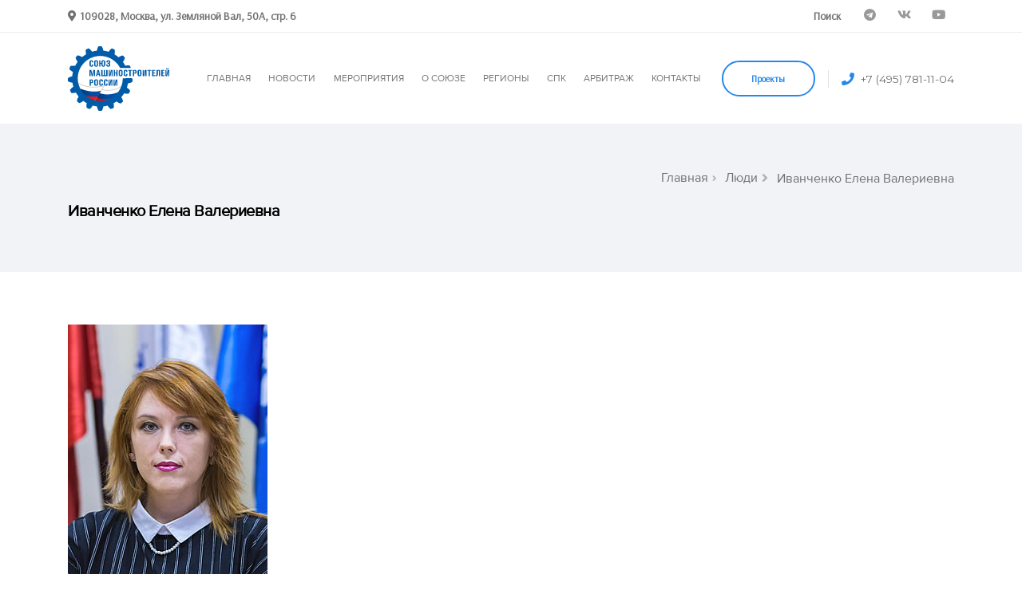

--- FILE ---
content_type: text/html; charset=utf-8
request_url: https://soyuzmash.ru/people/ivanchenko-elena-valerievna/
body_size: 11138
content:
				
<!DOCTYPE html>
<html lang="ru">
<head>

<!-- Basic -->
<meta charset="utf-8">
<meta http-equiv="X-UA-Compatible" content="IE=edge">

<title>Иванченко Елена Валериевна</title>

<meta http-equiv="Content-Type" content="text/html; charset=UTF-8" />
<script data-skip-moving="true">(function(w, d) {var v = w.frameCacheVars = {"CACHE_MODE":"HTMLCACHE","storageBlocks":[],"dynamicBlocks":[],"AUTO_UPDATE":true,"AUTO_UPDATE_TTL":120,"version":2};var inv = false;if (v.AUTO_UPDATE === false){if (v.AUTO_UPDATE_TTL && v.AUTO_UPDATE_TTL > 0){var lm = Date.parse(d.lastModified);if (!isNaN(lm)){var td = new Date().getTime();if ((lm + v.AUTO_UPDATE_TTL * 1000) >= td){w.frameRequestStart = false;w.preventAutoUpdate = true;return;}inv = true;}}else{w.frameRequestStart = false;w.preventAutoUpdate = true;return;}}var r = w.XMLHttpRequest ? new XMLHttpRequest() : (w.ActiveXObject ? new w.ActiveXObject("Microsoft.XMLHTTP") : null);if (!r) { return; }w.frameRequestStart = true;var m = v.CACHE_MODE; var l = w.location; var x = new Date().getTime();var q = "?bxrand=" + x + (l.search.length > 0 ? "&" + l.search.substring(1) : "");var u = l.protocol + "//" + l.host + l.pathname + q;r.open("GET", u, true);r.setRequestHeader("BX-ACTION-TYPE", "get_dynamic");r.setRequestHeader("X-Bitrix-Composite", "get_dynamic");r.setRequestHeader("BX-CACHE-MODE", m);r.setRequestHeader("BX-CACHE-BLOCKS", v.dynamicBlocks ? JSON.stringify(v.dynamicBlocks) : "");if (inv){r.setRequestHeader("BX-INVALIDATE-CACHE", "Y");}try { r.setRequestHeader("BX-REF", d.referrer || "");} catch(e) {}if (m === "APPCACHE"){r.setRequestHeader("BX-APPCACHE-PARAMS", JSON.stringify(v.PARAMS));r.setRequestHeader("BX-APPCACHE-URL", v.PAGE_URL ? v.PAGE_URL : "");}r.onreadystatechange = function() {if (r.readyState != 4) { return; }var a = r.getResponseHeader("BX-RAND");var b = w.BX && w.BX.frameCache ? w.BX.frameCache : false;if (a != x || !((r.status >= 200 && r.status < 300) || r.status === 304 || r.status === 1223 || r.status === 0)){var f = {error:true, reason:a!=x?"bad_rand":"bad_status", url:u, xhr:r, status:r.status};if (w.BX && w.BX.ready && b){BX.ready(function() {setTimeout(function(){BX.onCustomEvent("onFrameDataRequestFail", [f]);}, 0);});}w.frameRequestFail = f;return;}if (b){b.onFrameDataReceived(r.responseText);if (!w.frameUpdateInvoked){b.update(false);}w.frameUpdateInvoked = true;}else{w.frameDataString = r.responseText;}};r.send();var p = w.performance;if (p && p.addEventListener && p.getEntries && p.setResourceTimingBufferSize){var e = 'resourcetimingbufferfull';var h = function() {if (w.BX && w.BX.frameCache && w.BX.frameCache.frameDataInserted){p.removeEventListener(e, h);}else {p.setResourceTimingBufferSize(p.getEntries().length + 50);}};p.addEventListener(e, h);}})(window, document);</script>


<link href="/bitrix/cache/css/s1/main/page_f1d8572718b6a4c003107b29bed7f571/page_f1d8572718b6a4c003107b29bed7f571_v1.css?1743334901503" type="text/css"  rel="stylesheet" />
<script>if(!window.BX)window.BX={};if(!window.BX.message)window.BX.message=function(mess){if(typeof mess==='object'){for(let i in mess) {BX.message[i]=mess[i];} return true;}};</script>
<script>(window.BX||top.BX).message({"JS_CORE_LOADING":"Загрузка...","JS_CORE_NO_DATA":"- Нет данных -","JS_CORE_WINDOW_CLOSE":"Закрыть","JS_CORE_WINDOW_EXPAND":"Развернуть","JS_CORE_WINDOW_NARROW":"Свернуть в окно","JS_CORE_WINDOW_SAVE":"Сохранить","JS_CORE_WINDOW_CANCEL":"Отменить","JS_CORE_WINDOW_CONTINUE":"Продолжить","JS_CORE_H":"ч","JS_CORE_M":"м","JS_CORE_S":"с","JSADM_AI_HIDE_EXTRA":"Скрыть лишние","JSADM_AI_ALL_NOTIF":"Показать все","JSADM_AUTH_REQ":"Требуется авторизация!","JS_CORE_WINDOW_AUTH":"Войти","JS_CORE_IMAGE_FULL":"Полный размер"});</script>

<script src="/bitrix/js/main/core/core.min.js?1742232622225353"></script>

<script>BX.Runtime.registerExtension({"name":"main.core","namespace":"BX","loaded":true});</script>
<script>BX.setJSList(["\/bitrix\/js\/main\/core\/core_ajax.js","\/bitrix\/js\/main\/core\/core_promise.js","\/bitrix\/js\/main\/polyfill\/promise\/js\/promise.js","\/bitrix\/js\/main\/loadext\/loadext.js","\/bitrix\/js\/main\/loadext\/extension.js","\/bitrix\/js\/main\/polyfill\/promise\/js\/promise.js","\/bitrix\/js\/main\/polyfill\/find\/js\/find.js","\/bitrix\/js\/main\/polyfill\/includes\/js\/includes.js","\/bitrix\/js\/main\/polyfill\/matches\/js\/matches.js","\/bitrix\/js\/ui\/polyfill\/closest\/js\/closest.js","\/bitrix\/js\/main\/polyfill\/fill\/main.polyfill.fill.js","\/bitrix\/js\/main\/polyfill\/find\/js\/find.js","\/bitrix\/js\/main\/polyfill\/matches\/js\/matches.js","\/bitrix\/js\/main\/polyfill\/core\/dist\/polyfill.bundle.js","\/bitrix\/js\/main\/core\/core.js","\/bitrix\/js\/main\/polyfill\/intersectionobserver\/js\/intersectionobserver.js","\/bitrix\/js\/main\/lazyload\/dist\/lazyload.bundle.js","\/bitrix\/js\/main\/polyfill\/core\/dist\/polyfill.bundle.js","\/bitrix\/js\/main\/parambag\/dist\/parambag.bundle.js"]);
</script>
<script>BX.Runtime.registerExtension({"name":"ui.dexie","namespace":"BX.Dexie3","loaded":true});</script>
<script>BX.Runtime.registerExtension({"name":"ls","namespace":"window","loaded":true});</script>
<script>BX.Runtime.registerExtension({"name":"fx","namespace":"window","loaded":true});</script>
<script>BX.Runtime.registerExtension({"name":"fc","namespace":"window","loaded":true});</script>
<script>BX.Runtime.registerExtension({"name":"pull.protobuf","namespace":"BX","loaded":true});</script>
<script>BX.Runtime.registerExtension({"name":"rest.client","namespace":"window","loaded":true});</script>
<script>(window.BX||top.BX).message({"pull_server_enabled":"Y","pull_config_timestamp":1679651630,"shared_worker_allowed":"Y","pull_guest_mode":"N","pull_guest_user_id":0,"pull_worker_mtime":1742232351});(window.BX||top.BX).message({"PULL_OLD_REVISION":"Для продолжения корректной работы с сайтом необходимо перезагрузить страницу."});</script>
<script>BX.Runtime.registerExtension({"name":"pull.client","namespace":"BX","loaded":true});</script>
<script>BX.Runtime.registerExtension({"name":"pull","namespace":"window","loaded":true});</script>
<script>(window.BX||top.BX).message({"LANGUAGE_ID":"ru","FORMAT_DATE":"DD.MM.YYYY","FORMAT_DATETIME":"DD.MM.YYYY HH:MI:SS","COOKIE_PREFIX":"BITRIX_SM","SERVER_TZ_OFFSET":"10800","UTF_MODE":"Y","SITE_ID":"s1","SITE_DIR":"\/"});</script>


<script  src="/bitrix/cache/js/s1/main/kernel_main/kernel_main_v1.js?1743334665158469"></script>
<script src="/bitrix/js/ui/dexie/dist/dexie3.bundle.min.js?170506108988274"></script>
<script src="/bitrix/js/main/core/core_ls.min.js?17422325652683"></script>
<script src="/bitrix/js/main/core/core_frame_cache.min.js?174223256511132"></script>
<script src="/bitrix/js/pull/protobuf/protobuf.min.js?161168783076433"></script>
<script src="/bitrix/js/pull/protobuf/model.min.js?161168783014190"></script>
<script src="/bitrix/js/rest/client/rest.client.min.js?16116878639240"></script>
<script src="/bitrix/js/pull/client/pull.client.min.js?174223234549664"></script>
<script>BX.setJSList(["\/bitrix\/js\/main\/core\/core_fx.js","\/bitrix\/js\/main\/session.js","\/bitrix\/js\/main\/pageobject\/pageobject.js","\/bitrix\/js\/main\/core\/core_window.js","\/bitrix\/js\/main\/date\/main.date.js","\/bitrix\/js\/main\/core\/core_date.js","\/bitrix\/js\/main\/utils.js"]);</script>
<script>BX.setCSSList(["\/local\/templates\/main\/components\/bitrix\/news.detail\/people\/style.css"]);</script>
<script>
					(function () {
						"use strict";

						var counter = function ()
						{
							var cookie = (function (name) {
								var parts = ("; " + document.cookie).split("; " + name + "=");
								if (parts.length == 2) {
									try {return JSON.parse(decodeURIComponent(parts.pop().split(";").shift()));}
									catch (e) {}
								}
							})("BITRIX_CONVERSION_CONTEXT_s1");

							if (cookie && cookie.EXPIRE >= BX.message("SERVER_TIME"))
								return;

							var request = new XMLHttpRequest();
							request.open("POST", "/bitrix/tools/conversion/ajax_counter.php", true);
							request.setRequestHeader("Content-type", "application/x-www-form-urlencoded");
							request.send(
								"SITE_ID="+encodeURIComponent("s1")+
								"&sessid="+encodeURIComponent(BX.bitrix_sessid())+
								"&HTTP_REFERER="+encodeURIComponent(document.referrer)
							);
						};

						if (window.frameRequestStart === true)
							BX.addCustomEvent("onFrameDataReceived", counter);
						else
							BX.ready(counter);
					})();
				</script>



<script>var _ba = _ba || []; _ba.push(["aid", "269e7b591801b0d6e92d52689056c839"]); _ba.push(["host", "soyuzmash.ru"]); (function() {var ba = document.createElement("script"); ba.type = "text/javascript"; ba.async = true;ba.src = (document.location.protocol == "https:" ? "https://" : "http://") + "bitrix.info/ba.js";var s = document.getElementsByTagName("script")[0];s.parentNode.insertBefore(ba, s);})();</script>


<link rel="shortcut icon" href="/local/templates/main/img/16-16.png" type="image/png" />

<!-- Mobile Metas -->
<meta name="viewport" content="width=device-width,initial-scale=1.0, maximum-scale=1.0, user-scalable=no">

<!-- Web Fonts  -->
<link href="https://fonts.googleapis.com/css?family=Montserrat:100,300,400,500,600,700,900%7COpen+Sans:300,400,600,700,800" rel="stylesheet" type="text/css">

<!-- Vendor CSS -->
<link rel="stylesheet" href="/local/templates/main/vendor/bootstrap/css/bootstrap.min.css">
<link rel="stylesheet" href="/local/templates/main/vendor/font-awesome/css/fontawesome-all.min.css">
<link rel="stylesheet" href="/local/templates/main/vendor/animate/animate.min.css">
<link rel="stylesheet" href="/local/templates/main/vendor/linear-icons/css/linear-icons.min.css">
<link rel="stylesheet" href="/local/templates/main/vendor/owl.carousel/assets/owl.carousel.min.css">
<link rel="stylesheet" href="/local/templates/main/vendor/owl.carousel/assets/owl.theme.default.min.css">
<link rel="stylesheet" href="/local/templates/main/vendor/magnific-popup/magnific-popup.min.css">

<!-- Theme CSS -->
<link rel="stylesheet" href="/local/templates/main/css/theme.css">
<link rel="stylesheet" href="/local/templates/main/css/theme-elements.css">

<!-- Current Page CSS -->
<link rel="stylesheet" href="/local/templates/main/vendor/rs-plugin/css/settings.css">
<link rel="stylesheet" href="/local/templates/main/vendor/rs-plugin/css/layers.css">
<link rel="stylesheet" href="/local/templates/main/vendor/rs-plugin/css/navigation.css">

<!-- Skin CSS -->
<link rel="stylesheet" href="/local/templates/main/css/skins/default.css"> 

<!-- Theme Custom CSS -->
<link rel="stylesheet" href="/local/templates/main/css/custom.css">

<!-- Head Libs -->
<script src="/local/templates/main/vendor/modernizr/modernizr.min.js"></script>

<script src="https://api-maps.yandex.ru/2.1/?apikey=a3a5e1da-9bf8-41c1-a914-53e4b5ddb3b4&lang=ru_RU" type="text/javascript"></script>

<link rel="alternate" type="application/rss+xml" title="Новости" href="/rss/" />






</head>
<body>
<div class="body">


<header id="header" data-plugin-options="{'stickyEnabled': true, 'stickyEnableOnBoxed': true, 'stickyEnableOnMobile': true, 'stickyStartAt': 0, 'stickySetTop': '0px'}">
<!--
<header id="header" class="header-effect-shrink" data-plugin-options="{'stickyEnabled': true, 'stickyEnableOnBoxed': true, 'stickyEnableOnMobile': true, 'stickyStartAt': 140}">
-->	
	<div class="header-body">
	
						<div class="header-top">
						<div class="header-top-container container">
							<div class="header-row">
								<div class="header-column justify-content-start">
									<span class="d-none d-sm-flex align-items-center">
										<i class="fas fa-map-marker-alt mr-1"></i>
										<b>109028, Москва, ул. Земляной Вал, 50А, стр. 6</b>
									</span>
								</div>
								<div class="header-column justify-content-end">
									<ul class="nav">
										<li class="nav-item">
											<a class="nav-link" href="/search/"><b>Поиск</b></a>
										</li>
										<!--
										<li class="nav-item">
											<a href="#" class="nav-link dropdown-menu-toggle py-2" id="dropdownLanguage" data-toggle="dropdown" aria-haspopup="true" aria-expanded="true">
												English	<i class="fas fa-angle-down fa-sm"></i>
											</a>
											<ul class="dropdown-menu dropdown-menu-right" aria-labelledby="dropdownLanguage">
												<li><a href="#" class="no-skin"><img src="/local/templates/main/img/blank.gif" class="flag flag-us" alt="English" /> English</a></li>
										</ul>
										</li>
										-->	
									</ul>
									<ul class="header-top-social-icons social-icons social-icons-transparent d-none d-md-block">
									<!--	<li class="social-icons-facebook">
											<a href="https://www.facebook.com/pages/%D0%A1%D0%BE%D1%8E%D0%B7-%D0%BC%D0%B0%D1%88%D0%B8%D0%BD%D0%BE%D1%81%D1%82%D1%80%D0%BE%D0%B8%D1%82%D0%B5%D0%BB%D0%B5%D0%B9-%D0%A0%D0%BE%D1%81%D1%81%D0%B8%D0%B8/684050994979667?ref=hl" target="_blank" title="Facebook"><i class="fab fa-facebook-f"></i></a>
										</li>
										<li class="social-icons-twitter">
											<a href="https://twitter.com/SoyuzMash" target="_blank" title="Twitter"><i class="fab fa-twitter"></i></a>
										</li>
										<li class="social-icons-instagram">
											<a href="https://www.instagram.com/soyuzmash/" target="_blank" title="Instragram"><i class="fab fa-instagram"></i></a>
										</li>-->
										<li class="social-icons-telegram">
											<a href="https://t.me/soyuzmash1" target="_blank" title="Telegram"><i class="fab fa-telegram"></i></a>
										</li>
										<li class="social-icons-vk">
											<a href="http://vk.com/soyuzmash" target="_blank" title="VK"><i class="fab fa-vk"></i></a>
										</li>
										<li class="social-icons-youtube">
											<a href="https://www.youtube.com/channel/UCVKK7YcXfhZi9QVgXyRxnww" target="_blank" title="Youtube"><i class="fab fa-youtube"></i></a>
										</li>										
										
									</ul>
								</div>
							</div>
						</div>
					</div>
	
	
		<div class="header-container container">
			<div class="header-row">
				<div class="header-column justify-content-start">
					<div class="header-logo">
						<a href="/">
							<img alt="" width="127" height="83" src="/local/templates/main/img/logo.svg">
						</a>
					</div>
				</div>
				
				<div class="header-column justify-content-end">
					<div class="header-nav">
					
					<div class="header-nav-main header-nav-main-effect-1 header-nav-main-sub-effect-1">
<nav class="collapse">
<ul class="nav flex-column flex-lg-row" id="mainNav">


<li class="dropdown dropdown-mega">
<a class="" href="/">
ГЛАВНАЯ
</a>
</li>

<li class="dropdown">
				<a class="dropdown-item dropdown-toggle " href="/news/">
							НОВОСТИ
							</a>
							<ul class="dropdown-menu">
							
							<li><a class="dropdown-item" href="/news/tidings/">
							<b>Новости Союза</b></a></li>								
							
							<li><a class="dropdown-item" href="/news/blood-donation/">
							<b>Донорство крови</b></a></li>	
							
							<li><a class="dropdown-item" href="/news/always-there/">
							<b>Всегда рядом</b></a></li>	
							
							<li><a class="dropdown-item" href="/news/work-in-the-regions/">
							<b>Работа в регионах</b></a></li>

							<li><a class="dropdown-item" href="/news/companies-news/">
							<b>Новости предприятий</b></a></li>
							
							<li><a class="dropdown-item" href="/news/socialnoe-partnerstvo/">
							<b>Социальное партнерство</b></a></li>							
							<!--<li><a class="dropdown-item" href="/news/mneniya/">
							<b>Мнения</b></a></li>-->									
							
							<!--<li><a class="dropdown-item" href="/news/announcements/">
							<b>Анонсы</b></a></li>-->									
							
													
										
							
							
								

															
										
								
							
							<!--<li><a class="dropdown-item" href="/news/smi-o-nas/">
							<b>СМИ о нас</b></a></li>-->							
			
							</ul>
</li>	
	
<li class="dropdown">
				<a class="dropdown-item dropdown-toggle " href="#">
							МЕРОПРИЯТИЯ
							</a>
							<ul class="dropdown-menu">
							<li><a class="dropdown-item" href="/activities/congresses">
							<b>Съезды</b></a></li>							
							
							<li><a class="dropdown-item" href="/activities/central-council">
							<b>Деятельность Бюро</b></a></li>	

							<li><a class="dropdown-item" href="/activities/conference">
							<b>Конференции</b></a></li>	

							<!--<li><a class="dropdown-item" href="/activities/exhibitions">
							<b>Выставки</b></a></li>	-->

							<li><a class="dropdown-item" href="/activities/committees-and-commissions">
							<b>Комитеты и комиссии</b></a></li>
							
							<li><a class="dropdown-item" href="/activities/always-there">
							<b>Всегда рядом</b></a></li>			
							</ul>
</li>		

<li class="dropdown">
							<a class="dropdown-item dropdown-toggle " href="/about-us/">
								О СОЮЗЕ
							</a>
							<ul class="dropdown-menu">
							<li><a class="dropdown-item" href="/about-us/tseli-i-zadachi/">
							<b>Цели и задачи</b></a></li>													
																				
																				
							<li><a class="dropdown-item" href="/about-us/">
							<b>История</b></a></li>													
							
							<li><a class="dropdown-item" href="/about-us/documents/">
							<b>Документы</b></a></li>	
							
							<li><a class="dropdown-item" href="/informacionnye-byulleteni/">
							<b>Бюллетени</b></a></li>
							
														
							
																			
							
							<li>
								<a class="dropdown-item" href="/about-us/all-russian-public-organization/">
								<b>ОБЩЕРОССИЙСКАЯ ОБЩЕСТВЕННАЯ ОРГАНИЗАЦИЯ</b></a></li>	

							<li class="dropdown-submenu">
							<a class="dropdown-item dropdown-toggle" href="/about-us/all-russian-industrial-association-of-employers/">
							<b>ОБЩЕРОССИЙСКОЕ ОТРАСЛЕВОЕ ОБЪЕДИНЕНИЕ РАБОТОДАТЕЛЕЙ</b></a>
							<ul class="dropdown-menu">
							<li><a class="dropdown-item" href="/about-us/all-russian-industrial-association-of-employers/socialnoe-partnerstvo/"><b>СОЦИАЛЬНОЕ ПАРТНЕРСТВО</b></a></li>	
							</ul>
							</li>
																					
							<li><a class="dropdown-item" href="/about-us/committees-and-commissions/">
							<b>Комитеты и Комиссии</b></a></li>		

							<li><a class="dropdown-item" href="/about-us/strukturnoe-podrazdelenie/">
							<b>Рабочие органы</b></a>
							</li>
							
							<li><a class="dropdown-item" href="/about-us/poryadok-priyoma-fizicheskih-lic/">
							<b>Порядок приёма физических лиц</b></a></li>								
							
							<li><a class="dropdown-item" href="/about-us/poryadok-priyoma-yuridicheskih-lic/">
							<b>Порядок приёма юридических лиц</b></a></li>	
							
							<li><a class="dropdown-item" href="/about-us/tendery-i-konkursy/">
							<b>Тендеры и конкурсы</b></a></li>	
							
							<li class="dropdown-submenu">
									<a class="dropdown-item dropdown-toggle" href="#">
									<b>Партнеры</b></a>
									<ul class="dropdown-menu">
										<li><a class="dropdown-item" href="/partners/enterprises/"><b>Предприятия члены союза</b></a></li>	
										<li><a class="dropdown-item" href="/partners/non-profit-organizations-and-associations/"><b>Некоммерческие организации и общественные объединения</b></a></li>	
										<li><a class="dropdown-item" href="/partners/information-partners/"><b>Информационные партнёры</b></a></li>	
										<li><a class="dropdown-item" href="/partners/zarubezhnye-partnery/"><b>Зарубежные партнеры</b></a></li>
										<li><a class="dropdown-item" href="/partners/socialnoe-partnerstvo/"><b>Социальное партнерство</b></a></li>
									</ul>
							</li>
							
							<!--<li><a class="dropdown-item" href="/about-us/zal-slavy/">
							<b>Зал трудовой славы</b></a></li>-->

							<li><a class="dropdown-item" href="/about-us/brendbuk-soyuz-mashinostroiteley-rossii/">
							<b>Для СМИ</b></a></li>	
							
								
							
							</ul>
						</li>


<li class="dropdown dropdown-mega">
<a class="" href="/regional-offices/">
РЕГИОНЫ
</a>
</li>

<li class="dropdown dropdown-mega">
<a class="" href="/spk/">
СПК
</a>
</li>
<li class="dropdown dropdown-mega">
<a class="" href="https://arbitr.soyuzmash.ru">
АРБИТРАЖ
</a>
</li>

</li>	

		
<li class="dropdown dropdown-mega">
	<a href="#footer_anchor">
		КОНТАКТЫ
	</a>
</li>


</ul>
</nav>
</div>					
						
						<span class="header-action font-primary align-items-center d-none d-sm-flex d-lg-none d-xl-flex order-lg-2">
							<i class="fas fa-phone text-color-primary text-3 mr-2"></i>
							<a href="tel:+74957811104">+7 (495) 781-11-04</a>
						</span>
						<div class="header-button d-none d-sm-flex ml-3">
							<a href="/project/" class="btn btn-outline btn-rounded btn-primary btn-4 btn-icon-effect-1">
								<span class="wrap">
									<span>Проекты</span>
									<i class="fas fa-users"></i>
								</span>
							</a>
						</div>
						<button class="header-btn-collapse-nav ml-3" data-toggle="collapse" data-target=".header-nav-main nav">
							<span class="hamburguer">
								<span></span>
								<span></span>
								<span></span>
							</span>
							<span class="close">
								<span></span>
								<span></span>
							</span>
						</button>
						
						
					</div>
				</div>
			</div>
		</div>
	</div>
</header>

<div role="main" class="main">
	
		

		<section class="page-header" >
			<div class="container">
				<div class="row align-items-center">
						
						<div class="col-md-12"><ul class="breadcrumb justify-content-start justify-content-md-end">
			<li id="bx_breadcrumb_0" itemscope="" itemtype="http://data-vocabulary.org/Breadcrumb" itemref="bx_breadcrumb_1">
				<a href="/" title="Главная" itemprop="url">
					<span itemprop="title">Главная</span>
				</a>	
			</li>
			<li id="bx_breadcrumb_1" itemscope="" itemtype="http://data-vocabulary.org/Breadcrumb" itemprop="child">
				<a href="/people/" title="Люди" itemprop="url">
					<span itemprop="title">Люди</span>
				</a>	
			</li>
			<li class="active">
				Иванченко Елена Валериевна
			</li></ul></div><div class="col-md-12 text-left"><h1 class="font-weight-bold text-6">Иванченко Елена Валериевна</h1></div>						
				</div>
			</div>
		</section>
	
	
					


<div class="container">
<div class="row">

	<div class="col-md-12 col-lg-12 order-1 mb-5 mb-md-0">
		<article class="blog-post mb-4">

			
			<div class="d-flex mb-3">
				<span class="post-date text-color-primary pr-3"><b></b></span>
			</div>
			

							<header class="blog-post-header mb-3">
					<img src="/upload/iblock/afd/afd37c70787349d6c4a4655d7d68ab11.jpeg" class="img-fluid" alt= "Иванченко Елена Валериевна" />
						
				</header>
				<div class="user_info">
					<div class="fio">	
						<b>Иванченко Елена Валериевна</b> <br> <br>
					</div>
					<div class="position">	
						<b></b>
					</div>
				</div>
				 <hr class="my-5">
				

			<div class="info">
				<p>
	Руководитель департамента организационной работы
</p>			</div>
			
		<br>
		
		
		<div id="accordionDefault" class="people_accordion accordion accordion-primary accordion-default" role="tablist">
			<div class="row">
			
									
						
					
			</div>	
		</div>


		</article>

<br><br><br><br>	
		
		<hr class="my-5">
		
	</div>
</div>



</div>

<hr class="my-5">
</div>


<style>
h4 {
    font-size: 15px;
}
</style>

<div id="footer_anchor"></div>
<footer id="footer" class="footer-reveal footer-hover-links-light mt-0" data-plugin-image-background data-plugin-options="{'imageUrl': '/local/templates/main/img/footer/background-1.png', 'bgPosition': 'center 100%'}">
<div class="container">
<!--<div class="footer-top-featured-boxes featured-boxes">
<div class="row">
<div class="featured-box col-lg-4">
<a class="text-decoration-none" href="https://enfuture.ru/">
<img src="/local/templates/main/img/our-logo/ib.png" class="img-responsive appear-animation" data-appear-animation="fadeInRightShorter" data-appear-animation-delay="100" alt="Icon 1" /> 
<div class="d-inline-block appear-animation" data-appear-animation="fadeInLeftShorter" data-appear-animation-delay="150">
<h2 class="text-2 pt-1 mb-0">Инженеры</h2>
<p>Будущего</p>
</div>
</a>
</div>
<div class="featured-box col-lg-4">
<a class="text-decoration-none" href="http://lsop.ru/">
<img src="/local/templates/main/img/our-logo/liga.png" class="img-responsive appear-animation" data-appear-animation="fadeInRightShorter" data-appear-animation-delay="300" alt="Icon 2" />

<div class="d-inline-block appear-animation" data-appear-animation="fadeInLeftShorter" data-appear-animation-delay="350">
<h2 class="text-2 pt-1 mb-0">ЛИГА</h2>
<p>Содействия оборонным предприятиям</p>
</div>
</a>
</div>
<div class="featured-box col-lg-4">
<a class="text-decoration-none" href="#">
<img src="/local/templates/main/img/icons/icon-3.svg" class="img-responsive appear-animation" data-appear-animation="fadeInRightShorter" data-appear-animation-delay="500" alt="Icon 3" /> 
<div class="d-inline-block appear-animation" data-appear-animation="fadeInLeftShorter" data-appear-animation-delay="550">
<h2 class="text-2 pt-1 mb-0">Заголовок</h2>
<p>Описание</p>
</div>
</a>
</div>
</div>
</div>-->
<div class="row">
<div class="col-md-12 col-lg-12" col-sm-12><h3 style="text-align:center">Общероссийская общественная организация  «Союз машиностроителей России»</h3>
<br><br>
</div>
<div class="col-lg-4 mb-4 mb-lg-0">

<ul class="list list-icon list-unstyled">
<h4 class="link-underline-light">АДРЕС</h4>
<li class="mb-2 li-footer"><i class="fas fa-address-card mr-2 ml-1"></i><span>109028, Москва, ул. Земляной Вал, 50А, стр. 6</span></li>
<!--<h4>ГЕОКООРДИНАТЫ</h4>-->

<li class="mb-2 li-footer"><br/></li>
	<li class="mb-2 li-footer geo-loc"><i class="fas fa-location-arrow mr-2 ml-1"></i><span><a target="_blank" href="https://www.google.ru/maps/place/ул.+Земляной+Вал,+50А+строение+6,+Москва,+105064/@55.751669,37.6526087,18z/data=!3m1!4b1!4m6!3m5!1s0x46b54af26268410d:0x79b0575b715f4b2c!8m2!3d55.751669!4d37.6538962!16s%2Fg%2F11nnkz5ldq">55.751702, 37.653905</a></span></li>
</ul>
</div>

<div class="col-lg-4 mb-4 mb-lg-0">
	<h4 class="link-underline-light">КОНТАКТЫ</h4>
	<ul class="list list-icon list-unstyled">
	<li class="mb-2 li-footer"><i class="fas fa-phone mr-2 ml-1"></i><span><a href="tel:+74957811104">+7 (495) 781-11-04</a></span></li>
	<!--<h4>EMAIL</h4>-->
	<li class="mb-2 li-footer"><br/></li>
	<li class="mb-2 li-footer"><i class="fas fa-envelope mr-2 ml-1"></i><span><a href="mailto:office@soyuzmash.ru" class="link-underline-light">office@soyuzmash.ru</a></span></li>
	</li>
</div>
<!--<div class="col-lg-3 mb-3 mb-lg-0">
	<h4 class="link-underline-light">ПРЕСС-СЛУЖБА</h4>
	<ul class="list list-icon list-unstyled">

	<li class="mb-2 li-footer"><i class="fas fa-phone mr-2 ml-1"></i><span><a href="tel:+74996772434">+7 (499) 677-24-34 доб.257, 260</a></span></li>
	<li class="mb-2 li-footer"><i class="fas fa-phone mr-2 ml-1"></i><span><a href="tel:+79652171780">+7 (965) 217-17-80</a></span></li>
	<h4>EMAIL</h4>
	<li class="mb-2 li-footer"><i class="fas fa-envelope mr-2 ml-1"></i><span><a href="mailto:press@soyuzmash.ru" class="link-underline-light">press@soyuzmash.ru</a></span></li>
	</ul>
</div>-->
<div class="col-lg-4">
<h4 class="link-underline-light">РЕГИОНАЛЬНЫЙ ДЕПАРТАМЕНТ</h4>
<ul class="list list-icon list-unstyled">

<li class="mb-2 li-footer"><i class="fas fa-phone mr-2 ml-1"></i><span><a href="tel:74957811105">+7 (495) 781-11-05 </a></span></li>
<li class="mb-2 li-footer"><br/></li>
	<li class="mb-2 li-footer"><i class="fas fa-envelope mr-2 ml-1"></i><span><a href="mailto:region@soyuzmash.ru" class="link-underline-light">region@soyuzmash.ru</a></span></li><!--<h4>EMAIL</h4>-->


</ul>
<!--<h2 class="text-3 mb-3">_______________</h2>-->
 
</div>
</div>
</div>
<div class="footer-copyright">
<div class="container">
<div class="row text-center text-md-left align-items-center">
<div class="col-md-7 col-lg-8">
<ul class="social-icons social-icons-transparent social-icons-icon-light social-icons-lg">
<!--<li class="social-icons-facebook">
<a href="https://www.facebook.com/pages/%D0%A1%D0%BE%D1%8E%D0%B7-%D0%BC%D0%B0%D1%88%D0%B8%D0%BD%D0%BE%D1%81%D1%82%D1%80%D0%BE%D0%B8%D1%82%D0%B5%D0%BB%D0%B5%D0%B9-%D0%A0%D0%BE%D1%81%D1%81%D0%B8%D0%B8/684050994979667?ref=hl" target="_blank" title="Facebook"><i class="fab fa-facebook-f"></i></a>
</li>
<li class="social-icons-twitter">
<a href="https://twitter.com/SoyuzMash" target="_blank" title="Twitter"><i class="fab fa-twitter"></i></a>
</li>
<li class="social-icons-instagram">
<a href="https://www.instagram.com/soyuzmash/" target="_blank" title="Instragram"><i class="fab fa-instagram"></i></a>
</li>-->	
<li class="social-icons-telegram">
    <a href='https://t.me/soyuzmash1' target="_blank" title="Telegram"><i class="fab fa-telegram"></i></a>
</li>
<li class="social-icons-vk">
<a href="http://vk.com/soyuzmash" target="_blank" title="VK"><i class="fab fa-vk"></i></a>
</li>
<li class="social-icons-youtube">
<a href="https://www.youtube.com/channel/UCVKK7YcXfhZi9QVgXyRxnww" target="_blank" title="Youtube"><i class="fab fa-youtube"></i></a>
</li>										

</ul>
</div>
<div class="col-md-5 col-lg-4">
<p class="text-md-right pb-0 mb-0">© 2007-2026 Союз машиностроителей России</p>
</div>
</div>
</div>
</div>

</footer>


</div>

<!-- Vendor -->
<script src="/local/templates/main/vendor/jquery/jquery.min.js"></script>
<script src="/local/templates/main/vendor/jquery.appear/jquery.appear.min.js"></script>
<script src="/local/templates/main/vendor/jquery.easing/jquery.easing.min.js"></script>
<script src="/local/templates/main/vendor/jquery-cookie/jquery-cookie.min.js"></script>
<script src="/local/templates/main/vendor/bootstrap/js/bootstrap.bundle.min.js"></script>
<script src="/local/templates/main/vendor/common/common.min.js"></script>
<script src="/local/templates/main/vendor/jquery.validation/jquery.validation.min.js"></script>
<script src="/local/templates/main/vendor/jquery.easy-pie-chart/jquery.easy-pie-chart.min.js"></script>
<script src="/local/templates/main/vendor/jquery.gmap/jquery.gmap.min.js"></script>
<script src="/local/templates/main/vendor/jquery.lazyload/jquery.lazyload.min.js"></script>
<script src="/local/templates/main/vendor/isotope/jquery.isotope.min.js"></script>
<script src="/local/templates/main/vendor/owl.carousel/owl.carousel.js"></script>
<script src="/local/templates/main/vendor/magnific-popup/jquery.magnific-popup.min.js"></script>
<script src="/local/templates/main/vendor/vide/vide.min.js"></script>
<script src="/local/templates/main/vendor/vivus/vivus.min.js"></script>

<!-- Theme Base, Components and Settings -->
<script src="/local/templates/main/js/theme.js"></script>

<!-- Current Page Vendor and Views -->
<script src="/local/templates/main/vendor/rs-plugin/js/jquery.themepunch.tools.min.js"></script>
<script src="/local/templates/main/vendor/rs-plugin/js/jquery.themepunch.revolution.min.js"></script>

<!-- Current Page Vendor and Views -->
<script src="/local/templates/main/js/views/view.contact.js"></script>

<!-- Theme Custom -->
<script src="/local/templates/main/js/custom.js"></script>

<!-- Theme Initialization Files -->
<script src="/local/templates/main/js/theme.init.js"></script>

<!-- Examples -->
<script src="/local/templates/main/js/examples/examples.lightboxes.js"></script>

<script src="https://www.google.com/recaptcha/api.js" async defer></script>
<script src="https://maps.googleapis.com/maps/api/js?key=AIzaSyDLJ4kEgyipgl3X9lWTnAJ0St0HbZERtWQ"></script>

<script>
/*
Map Settings

Find the Latitude and Longitude of your address:
- http://universimmedia.pagesperso-orange.fr/geo/loc.htm
- http://www.findlatitudeandlongitude.com/find-address-from-latitude-and-longitude/

*/
(function( $ ) {

'use strict';

// Map Markers
var mapMarkers = [{
address: "101000, Москва, Чистопрудный бульвар, д.17, стр.1",
html: "<strong>Союз машиностроителей России</strong><br>",
icon: {
image: "/local/templates/main/img/pin-blue.png",
iconsize: [26, 46],
iconanchor: [12, 46]
}
}];

// Map Initial Location 55.759159,37.647706

//55.762105, 37.645329
var initLatitude = 55.762105;
var initLongitude = 37.645329;

// Map Extended Settings
var mapSettings = {
controls: {
panControl: true,
zoomControl: true,
mapTypeControl: true,
scaleControl: true,
streetViewControl: true,
overviewMapControl: true
},
scrollwheel: false,
markers: mapMarkers,
latitude: initLatitude,
longitude: initLongitude,
zoom: 16
};

var map = $('#googlemaps').gMap(mapSettings);

var mapRef = $('#googlemaps').data('gMap.reference');

// Styles from https://snazzymaps.com/
var styles = [
  {
        "featureType": "administrative",
        "elementType": "labels.text",
        "stylers": [
            {
                "visibility": "on"
            }
        ]
    },
    {
        "featureType": "poi",
        "elementType": "all",
        "stylers": [
            {
                "visibility": "off"
            }
        ]
    },
    {
        "featureType": "transit.station.rail",
        "elementType": "all",
        "stylers": [
            {
                "visibility": "simplified"
            },
            {
                "saturation": "-100"
            }
        ]
    },
    {
        "featureType": "water",
        "elementType": "all",
        "stylers": [
            {
                "visibility": "on"
            }
        ]
    }
];

var styledMap = new google.maps.StyledMapType(styles, {
name: 'Styled Map'
});

mapRef.mapTypes.set('map_style', styledMap);
mapRef.setMapTypeId('map_style');

// Redraw Map On Resize
$(window).afterResize(function(){
$('#googlemaps').gMap(mapSettings);
var mapRef = $('#googlemaps').data('gMap.reference');

mapRef.mapTypes.set('map_style', styledMap);
mapRef.setMapTypeId('map_style');
});

// Show Direction on Map
function showDirectionOnMap(lat, lng, e) {
e.preventDefault();
$('#googlemaps').gMap("centerAt", {
latitude: lat,
longitude: lng,
zoom: 4
});

$('html, body').animate({
scrollTop: $('#googlemaps').offset().top - 120
});
}

}).apply( this, [ jQuery ]);

</script>

<script>
(function(i,s,o,g,r,a,m){i['GoogleAnalyticsObject']=r;i[r]=i[r]||function(){
(i[r].q=i[r].q||[]).push(arguments)},i[r].l=1*new Date();a=s.createElement(o),
m=s.getElementsByTagName(o)[0];a.async=1;a.src=g;m.parentNode.insertBefore(a,m)
})(window,document,'script','//www.google-analytics.com/analytics.js','ga');
ga('create', 'UA-61879398-3', 'auto');
ga('send', 'pageview');
</script>

<!-- Rating@Mail.ru counter -->
<script type="text/javascript">
var _tmr = _tmr || [];
_tmr.push({id: "1397382", type: "pageView", start: (new Date()).getTime()});
(function (d, w) {
   var ts = d.createElement("script"); ts.type = "text/javascript"; ts.async = true;
   ts.src = (d.location.protocol == "https:" ? "https:" : "http:") + "//top-fwz1.mail.ru/js/code.js";
   var f = function () {var s = d.getElementsByTagName("script")[0]; s.parentNode.insertBefore(ts, s);};
   if (w.opera == "[object Opera]") { d.addEventListener("DOMContentLoaded", f, false); } else { f(); }
})(document, window);
</script><noscript><div style="position:absolute;left:-10000px;">
<img src="//top-fwz1.mail.ru/counter?id=1397382;js=na" style="border:0;" height="1" width="1" alt="Mail.ru" />
</div></noscript>
<!-- //Rating@Mail.ru counter -->

 <!-- Yandex.Metrika counter --> 
 <script type="text/javascript"> (function (d, w, c) { (w[c] = w[c] || []).push(function() { try { w.yaCounter33969160 = new Ya.Metrika({ id:33969160, clickmap:true, trackLinks:true, accurateTrackBounce:true, webvisor:true, trackHash:true }); } catch(e) { } }); var n = d.getElementsByTagName("script")[0], s = d.createElement("script"), f = function () { n.parentNode.insertBefore(s, n); }; s.type = "text/javascript"; s.async = true; s.src = "https://mc.yandex.ru/metrika/watch.js"; if (w.opera == "[object Opera]") { d.addEventListener("DOMContentLoaded", f, false); } else { f(); } })(document, window, "yandex_metrika_callbacks"); </script> <!-- /Yandex.Metrika counter -->


</body>
</html>
<!--ea6ff21178c1aa7d5502f9430c380e35-->

--- FILE ---
content_type: text/css
request_url: https://soyuzmash.ru/bitrix/cache/css/s1/main/page_f1d8572718b6a4c003107b29bed7f571/page_f1d8572718b6a4c003107b29bed7f571_v1.css?1743334901503
body_size: 406
content:


/* Start:/local/templates/main/components/bitrix/news.detail/people/style.css?1611534872307*/
div.news-detail
{
	word-wrap: break-word;
}
div.news-detail img.detail_picture
{
	float:left;
	margin:0 8px 6px 1px;
}
.news-date-time
{
	color:#486DAA;
}

.detail_pic{
	display: inline-block;
	float: left;
	margin: 0 15px 15px 0;
	max-width: 30%;
	padding-top: 8px;
}
.detail_pic img{
	width: 100%;
}






/* End */
/* /local/templates/main/components/bitrix/news.detail/people/style.css?1611534872307 */


--- FILE ---
content_type: application/x-javascript; charset=UTF-8
request_url: https://soyuzmash.ru/people/ivanchenko-elena-valerievna/?bxrand=1769034376791
body_size: 388
content:
{"js":["\/bitrix\/js\/ui\/dexie\/dist\/dexie3.bundle.js","\/bitrix\/js\/main\/core\/core_ls.js","\/bitrix\/js\/main\/core\/core_fx.js","\/bitrix\/js\/main\/core\/core_frame_cache.js","\/bitrix\/js\/pull\/protobuf\/protobuf.js","\/bitrix\/js\/pull\/protobuf\/model.js","\/bitrix\/js\/rest\/client\/rest.client.js","\/bitrix\/js\/pull\/client\/pull.client.js"],"lang":{"LANGUAGE_ID":"ru","FORMAT_DATE":"DD.MM.YYYY","FORMAT_DATETIME":"DD.MM.YYYY HH:MI:SS","COOKIE_PREFIX":"BITRIX_SM","SERVER_TZ_OFFSET":"10800","UTF_MODE":"Y","SITE_ID":"s1","SITE_DIR":"\/","USER_ID":"","SERVER_TIME":1769034377,"USER_TZ_OFFSET":0,"USER_TZ_AUTO":"Y","bitrix_sessid":"9c5412b24c08ea78a5ee3c6c5dabe0ca"},"css":["\/local\/templates\/main\/components\/bitrix\/breadcrumb\/.default\/style.css","\/local\/templates\/main\/components\/bitrix\/news.detail\/people\/style.css"],"htmlCacheChanged":false,"isManifestUpdated":false,"dynamicBlocks":[],"spread":[]}			
							
								
							
															
							


--- FILE ---
content_type: image/svg+xml
request_url: https://soyuzmash.ru/local/templates/main/img/logo.svg
body_size: 13116
content:
<svg xmlns="http://www.w3.org/2000/svg" xmlns:xlink="http://www.w3.org/1999/xlink" viewBox="0 0 239.36 152.89"><defs><style>.cls-1{fill:none;}.cls-2{clip-path:url(#clip-path);}.cls-3{clip-path:url(#clip-path-2);}.cls-4{fill:url(#Безымянный_градиент);}.cls-5{clip-path:url(#clip-path-3);}.cls-6{clip-path:url(#clip-path-4);}.cls-7{fill:url(#Безымянный_градиент_2);}.cls-8{clip-path:url(#clip-path-5);}.cls-9{clip-path:url(#clip-path-6);}.cls-10{fill:url(#Безымянный_градиент_3);}.cls-11{fill:#fff;stroke:#bcbec0;stroke-width:1.16px;}.cls-12{clip-path:url(#clip-path-7);}.cls-13{clip-path:url(#clip-path-8);}.cls-14{fill:url(#Безымянный_градиент_4);}.cls-15{clip-path:url(#clip-path-9);}.cls-16{clip-path:url(#clip-path-10);}.cls-17{fill:url(#Безымянный_градиент_5);}.cls-18{clip-path:url(#clip-path-11);}.cls-19{clip-path:url(#clip-path-12);}.cls-20{fill:url(#Безымянный_градиент_6);}.cls-21{fill:#005ca8;}</style><clipPath id="clip-path"><path class="cls-1" d="M24.44,86.31C31.83,124.71,63,130.43,63,130.43L85.48,93.79s-35.93,9.88-60.14-6.67Z"/></clipPath><clipPath id="clip-path-2"><rect class="cls-1" x="23.08" y="87.9" width="61.04" height="44.01"/></clipPath><linearGradient id="Безымянный_градиент" x1="-25.08" y1="609.92" x2="-24.08" y2="609.92" gradientTransform="matrix(61.04, 0, 0, -61.04, 1553.72, 37338.51)" gradientUnits="userSpaceOnUse"><stop offset="0" stop-color="#b01116"/><stop offset="0.65" stop-color="#ed1c24"/><stop offset="1" stop-color="#ed1c24"/></linearGradient><clipPath id="clip-path-3"><path class="cls-1" d="M63,130.43c51.7,11.27,64.81-37.11,64.81-37.11-22.18,17.42-47.52,9-47.52,9Z"/></clipPath><clipPath id="clip-path-4"><rect class="cls-1" x="62.53" y="94.23" width="64.81" height="48.35"/></clipPath><linearGradient id="Безымянный_градиент_2" x1="-25.08" y1="609.92" x2="-24.08" y2="609.92" gradientTransform="matrix(64.81, 0, 0, -64.81, 1687.86, 39645.19)" xlink:href="#Безымянный_градиент"/><clipPath id="clip-path-5"><path class="cls-1" d="M24.44,86.31a63.08,63.08,0,0,0,8.2,21.62c8.25,13.26,46.75-.28,43.11,1.75l9.74-15.89s-35.93,9.88-60.14-6.67Z"/></clipPath><clipPath id="clip-path-6"><rect class="cls-1" x="23.08" y="87.26" width="61.04" height="34.91"/></clipPath><linearGradient id="Безымянный_градиент_3" x1="-25.08" y1="609.92" x2="-24.08" y2="609.92" gradientTransform="matrix(61.04, 0, 0, -61.04, 1553.72, 37329.68)" gradientUnits="userSpaceOnUse"><stop offset="0" stop-color="#bcbdc0"/><stop offset="0.65" stop-color="#fff"/><stop offset="1" stop-color="#fff"/></linearGradient><clipPath id="clip-path-7"><path class="cls-1" d="M70.68,118s34.79,8.58,44.49-2.26a61.74,61.74,0,0,0,12.69-22.41c-22.18,17.42-47.52,9-47.52,9Z"/></clipPath><clipPath id="clip-path-8"><rect class="cls-1" x="69.78" y="94.49" width="57.17" height="33.22"/></clipPath><linearGradient id="Безымянный_градиент_4" x1="-25.08" y1="609.92" x2="-24.08" y2="609.92" gradientTransform="matrix(57.17, 0, 0, -57.17, 1503.47, 34978.75)" xlink:href="#Безымянный_градиент_3"/><clipPath id="clip-path-9"><path class="cls-1" d="M28.13,99.41c-2.81-1.25,20.86,12.37,50.22,6.1l-8.68,14s-28.09,1.37-35.08-7.81c-3.75-4.92-6.46-12.31-6.46-12.31"/></clipPath><clipPath id="clip-path-10"><rect class="cls-1" x="27.09" y="100.4" width="53.02" height="22.55"/></clipPath><linearGradient id="Безымянный_градиент_5" x1="-25.08" y1="609.92" x2="-24.08" y2="609.92" gradientTransform="matrix(50.45, 0, 0, -50.45, 1294.82, 30883.11)" gradientUnits="userSpaceOnUse"><stop offset="0" stop-color="#00377b"/><stop offset="0.01" stop-color="#00377b"/><stop offset="0.52" stop-color="#034ea2"/><stop offset="1" stop-color="#034ea2"/></linearGradient><clipPath id="clip-path-11"><path class="cls-1" d="M75,110.68s18.65,9.23,46.73-3.14c0,0-9.3,12.62-13.55,14.28,0,0-15.75,7.64-39.89-.24Z"/></clipPath><clipPath id="clip-path-12"><rect class="cls-1" x="68.64" y="107.5" width="53.43" height="21.91"/></clipPath><linearGradient id="Безымянный_градиент_6" x1="-25.08" y1="609.92" x2="-24.08" y2="609.92" gradientTransform="matrix(53.43, 0, 0, -53.43, 1408.45, 32703.27)" xlink:href="#Безымянный_градиент_5"/></defs><title>Ресурс 2</title><g id="Слой_2" data-name="Слой 2"><g id="Layer_1" data-name="Layer 1"><g class="cls-2"><g class="cls-3"><rect class="cls-4" x="23.08" y="87.9" width="61.04" height="44.01"/></g></g><g class="cls-5"><g class="cls-6"><rect class="cls-7" x="62.53" y="94.23" width="64.81" height="48.35"/></g></g><g class="cls-8"><g class="cls-9"><rect class="cls-10" x="23.08" y="87.26" width="61.04" height="34.88"/></g></g><path class="cls-11" d="M24.44,86.31a63.08,63.08,0,0,0,8.2,21.62c8.25,13.26,46.75-.28,43.11,1.75l9.74-15.89s-35.93,9.88-60.14-6.67Z"/><g class="cls-12"><g class="cls-13"><rect class="cls-14" x="69.78" y="94.49" width="57.17" height="33.22"/></g></g><path class="cls-11" d="M70.68,118s34.79,8.58,44.49-2.26a61.74,61.74,0,0,0,12.69-22.41c-22.18,17.42-47.52,9-47.52,9Z"/><g class="cls-15"><g class="cls-16"><rect class="cls-17" x="27.09" y="100.4" width="53.02" height="22.55"/></g></g><g class="cls-18"><g class="cls-19"><rect class="cls-20" x="68.64" y="107.5" width="53.43" height="21.91"/></g></g><path class="cls-21" d="M129.56,75.75c0,.17,0,.34,0,.52a53.15,53.15,0,1,1-6-24.58h25l-1.92-5.58c-3.11-1.09-7.4-.72-11.16,0A66.4,66.4,0,0,0,130,37.32a26.62,26.62,0,0,0,4.84-9.91L130,21.92c-3.31.16-7.16,2.13-10.38,4.23a66.51,66.51,0,0,0-9.56-6.85,26.69,26.69,0,0,0,.52-11L104.06,5.1c-3,1.46-5.74,4.8-7.87,8a66,66,0,0,0-12.37-2.58,26.76,26.76,0,0,0-4-10.34L72.5,0c-2.13,2.56-3.29,6.77-3.92,10.58A66,66,0,0,0,57.15,13,26.7,26.7,0,0,0,49.33,5l-6.77,2.7c-.95,3.21-.34,7.55.59,11.3a66.46,66.46,0,0,0-9.5,6.69A26.79,26.79,0,0,0,23.3,21.53l-5.14,5.16c.4,3.33,2.68,7.09,5,10.17a66.33,66.33,0,0,0-6,9.69A26.83,26.83,0,0,0,6,46.75L3.3,53.5C5,56.42,8.56,59,11.93,60.89A66.11,66.11,0,0,0,10.31,71,26.84,26.84,0,0,0,0,75.42L0,82.7C2.69,84.77,7,85.79,10.82,86.29a65.84,65.84,0,0,0,2.11,9.4,26.83,26.83,0,0,0-8,7.87l2.72,6.75c3.22.95,7.57.32,11.33-.62a66.57,66.57,0,0,0,6.46,9.23,26.82,26.82,0,0,0-4.25,10.34l5.14,5.16c3.32-.38,7.08-2.65,10.17-5a66.48,66.48,0,0,0,8.1,5.23,26.75,26.75,0,0,0-.14,11.14l6.68,2.9c2.94-1.57,5.59-5,7.6-8.32a66,66,0,0,0,9.77,1.91,26.69,26.69,0,0,0,4,10.37l7.28.22c2.14-2.54,3.31-6.73,4-10.52a66,66,0,0,0,9.9-1.87,26.71,26.71,0,0,0,7.55,8.09l6.83-2.52c1-3.15.57-7.44-.24-11.19a66.2,66.2,0,0,0,6.91-4.28,26.64,26.64,0,0,0,9.85,5l5.56-4.72c-.12-3.3-2-7.17-4.08-10.41a66.72,66.72,0,0,0,6.71-9,26.63,26.63,0,0,0,11,.75l3.29-6.5c-1.39-3-4.63-5.8-7.77-8a65.92,65.92,0,0,0,2.49-9.8,26.62,26.62,0,0,0,10.46-3.39l.63-7.26a11.91,11.91,0,0,0-2.05-1.52Zm-74,2.83H51.14V93.31h3V87.45H55c2,0,3.31-.31,4-.92s1-1.81,1-3.59a4.58,4.58,0,0,0-1-3.35A4.77,4.77,0,0,0,55.6,78.58Zm1,6.21a2.16,2.16,0,0,1-1.61.45h-.85V80.79H55a2.12,2.12,0,0,1,1.59.46A2.59,2.59,0,0,1,57,83,2.83,2.83,0,0,1,56.62,84.78Zm3.29-46.61v-.72a4.28,4.28,0,0,0-1-3.1,4.32,4.32,0,0,0-3.27-1.12,4.54,4.54,0,0,0-3.58,1.2c-.69.8-1,2.18-1,4.14v4.55q0,2.92,1,4.11a4.55,4.55,0,0,0,3.58,1.2A4.43,4.43,0,0,0,59,47.32a5.26,5.26,0,0,0,1-3.68V43.2H57v.43a4.17,4.17,0,0,1-.32,1.93,1.1,1.1,0,0,1-1,.64,1.24,1.24,0,0,1-1.24-.75,7.14,7.14,0,0,1-.35-2.68V38.23a4.49,4.49,0,0,1,.37-2.13,1.3,1.3,0,0,1,1.22-.65,1,1,0,0,1,.95.57,3.49,3.49,0,0,1,.29,1.72v.44Zm10.42,9.12a5.73,5.73,0,0,0,1-3.88V37.33a3.93,3.93,0,0,0-1.14-3.08,5.05,5.05,0,0,0-3.44-1,5,5,0,0,0-3.44,1,3.93,3.93,0,0,0-1.14,3.08v6.07a5.7,5.7,0,0,0,1,3.88,4.63,4.63,0,0,0,3.54,1.13A4.67,4.67,0,0,0,70.33,47.29Zm-4.78-1.67a4.45,4.45,0,0,1-.34-2.08V37.46a2.44,2.44,0,0,1,.4-1.5,1.59,1.59,0,0,1,2.34,0,2.39,2.39,0,0,1,.4,1.5v6.07A4.44,4.44,0,0,1,68,45.61a1.57,1.57,0,0,1-2.44,0Zm82.83,25.13V58.21h3.18V56h-9.38v2.2h3.18V70.75Zm-7.77-10V60a3.74,3.74,0,0,0-4.26-4.22,4.55,4.55,0,0,0-3.58,1.2c-.69.8-1,2.18-1,4.13v4.55q0,2.92,1,4.11a4.54,4.54,0,0,0,3.58,1.2,4.43,4.43,0,0,0,3.39-1.1,5.27,5.27,0,0,0,1-3.68v-.44h-3v.44a4.1,4.1,0,0,1-.32,1.93,1.09,1.09,0,0,1-1,.64A1.25,1.25,0,0,1,135.1,68a7.2,7.2,0,0,1-.35-2.68V60.79a4.43,4.43,0,0,1,.38-2.13,1.29,1.29,0,0,1,1.22-.65,1,1,0,0,1,.95.57,3.52,3.52,0,0,1,.29,1.71v.44Zm94.3-5.85a3.05,3.05,0,0,0,2.23-.75,3,3,0,0,0,.76-2.2h-2a2.25,2.25,0,0,1-.23,1.19,1.06,1.06,0,0,1-1.56,0,2.35,2.35,0,0,1-.22-1.19h-2a3,3,0,0,0,.76,2.2A3,3,0,0,0,234.91,54.87ZM121.2,56.81a4,4,0,0,0-1.14,3.09V66a5.72,5.72,0,0,0,1,3.88,6.14,6.14,0,0,0,7.1,0,5.71,5.71,0,0,0,1-3.88V59.89a3.93,3.93,0,0,0-1.15-3.09,6.3,6.3,0,0,0-6.89,0Zm4.61,1.71a2.39,2.39,0,0,1,.4,1.5v6.07a4.42,4.42,0,0,1-.35,2.08,1.57,1.57,0,0,1-2.45,0,4.45,4.45,0,0,1-.34-2.08V60a2.42,2.42,0,0,1,.39-1.5,1.59,1.59,0,0,1,2.34,0Zm-23.2,25.86v8.93h2.47V78.58h-4l-1.85,9q-.2,1-.43,2.25c-.15.85-.24,1.39-.27,1.65,0-.23.05-.77.07-1.63s0-1.63,0-2.33V78.58H96.18V93.31h4l1.85-9q.21-1,.43-2.25t.27-1.64c0,.21-.05.75-.07,1.61S102.61,83.67,102.61,84.38Zm11.81,0v8.93h2.47V78.58h-4l-1.85,9q-.21,1-.43,2.25c-.15.85-.24,1.39-.27,1.65q0-.35.07-1.63c0-.86,0-1.63,0-2.33V78.58H108V93.31h4l1.85-9q.21-1,.43-2.25c.15-.85.24-1.39.27-1.64,0,.21-.05.75-.07,1.61S114.42,83.67,114.42,84.38ZM64.21,70.75V56H60L57.67,67.27,55.33,56H51.1V70.75h2.47V58.32h0l2.58,12.42h3L61.74,58.4V70.75ZM117.28,56h-3V62.1H111.4V56h-3V70.75h3V64.3h2.86v6.45h3Zm51.85-.23a5,5,0,0,0-3.43,1,3.92,3.92,0,0,0-1.14,3.09V66a5.73,5.73,0,0,0,1,3.88,6.16,6.16,0,0,0,7.11,0,5.75,5.75,0,0,0,1-3.88V59.89a3.94,3.94,0,0,0-1.15-3.09A5.05,5.05,0,0,0,169.13,55.79Zm1.57,10.31a4.46,4.46,0,0,1-.34,2.08,1.31,1.31,0,0,1-1.23.59,1.29,1.29,0,0,1-1.22-.59,4.43,4.43,0,0,1-.34-2.08V60a2.44,2.44,0,0,1,.39-1.5,1.59,1.59,0,0,1,2.34,0,2.4,2.4,0,0,1,.4,1.5Zm16.77-7.88h3.18V70.75h3V58.21h3.18V56h-9.38ZM179.57,65q-.21,1-.43,2.25c-.15.85-.24,1.39-.26,1.64,0-.23.05-.77.07-1.63s0-1.63,0-2.33V56H176.5V70.75h4l1.85-9q.21-1,.43-2.25t.27-1.64c0,.22-.05.75-.07,1.61s0,1.64,0,2.35v8.93h2.47V56h-4Zm22.36-.71h4.19V62.1h-4.19V58.21h4.32V56h-7.34V70.75h7.43v-2.2h-4.42ZM158,56h-4.46V70.75h3V64.89h.85q3,0,4-.93t1-3.59a4.57,4.57,0,0,0-1-3.35A4.76,4.76,0,0,0,158,56Zm1,6.21a2.16,2.16,0,0,1-1.61.45h-.85V58.23h.85a2.13,2.13,0,0,1,1.59.46,2.62,2.62,0,0,1,.42,1.72A2.86,2.86,0,0,1,159,62.22ZM235.38,56l-1.85,9q-.21,1-.43,2.25t-.27,1.64q0-.34.08-1.63c0-.85,0-1.63,0-2.33V56h-2.47V70.75h4l1.85-9q.21-1,.43-2.25c.15-.84.24-1.39.27-1.64,0,.22-.05.75-.07,1.61s0,1.64,0,2.35v8.93h2.47V56ZM209.25,67a2,2,0,0,1-.23,1.1.84.84,0,0,1-.74.34H208V71h.52a3.81,3.81,0,0,0,2.87-.94,4.34,4.34,0,0,0,.88-3V58.21h2.4V70.75h3V56h-8.44Zm14.34-2.71h4.19V62.1h-4.19V58.21h4.32V56h-7.34V70.75H228v-2.2h-4.41ZM73.73,70.75h2.91L73.31,56H69.76L66.42,70.75h2.91l.6-3.18h3.22Zm-3.4-5.38,1.22-6.6h0l1.19,6.6Zm8.15,28.17a4.43,4.43,0,0,0,3.39-1.1,5.29,5.29,0,0,0,1-3.68v-.44h-3v.43a4.16,4.16,0,0,1-.32,1.92,1.1,1.1,0,0,1-1,.64,1.25,1.25,0,0,1-1.24-.75,7.14,7.14,0,0,1-.35-2.68V83.34a4.49,4.49,0,0,1,.37-2.13,1.3,1.3,0,0,1,1.22-.65,1,1,0,0,1,.95.57,3.52,3.52,0,0,1,.29,1.71v.44h3v-.72a3.73,3.73,0,0,0-4.26-4.22,4.54,4.54,0,0,0-3.58,1.2q-1,1.2-1,4.13v4.55q0,2.92,1,4.11A4.54,4.54,0,0,0,78.48,93.54ZM74,33.46V48.19h3V41.74h2.17v1.67a5.37,5.37,0,0,0,1.15,3.76,5.36,5.36,0,0,0,6.88,0,5.39,5.39,0,0,0,1.15-3.76V37.33a3.94,3.94,0,0,0-1.15-3.08,6.29,6.29,0,0,0-6.88,0,3.92,3.92,0,0,0-1.15,3.08v2.21H77V33.46Zm8.21,4a2.64,2.64,0,0,1,.34-1.57,1.45,1.45,0,0,1,1.21-.45,1.47,1.47,0,0,1,1.23.45,2.65,2.65,0,0,1,.34,1.57v6.07A4.45,4.45,0,0,1,85,45.61a1.57,1.57,0,0,1-2.44,0,4.43,4.43,0,0,1-.34-2.08ZM66.77,93.54a4.66,4.66,0,0,0,3.56-1.13,5.73,5.73,0,0,0,1-3.88V82.46a3.92,3.92,0,0,0-1.14-3.08,5,5,0,0,0-3.44-1,5,5,0,0,0-3.44,1,3.93,3.93,0,0,0-1.14,3.08v6.07a5.7,5.7,0,0,0,1,3.88A4.62,4.62,0,0,0,66.77,93.54Zm-1.56-11a2.44,2.44,0,0,1,.4-1.5,1.59,1.59,0,0,1,2.34,0,2.39,2.39,0,0,1,.4,1.5v6.07A4.42,4.42,0,0,1,68,90.73a1.57,1.57,0,0,1-2.44,0,4.43,4.43,0,0,1-.34-2.08Zm24.29,11a4.43,4.43,0,0,0,3.39-1.1,5.27,5.27,0,0,0,1-3.68v-.44h-3v.43a4.16,4.16,0,0,1-.31,1.92,1.1,1.1,0,0,1-1,.64,1.25,1.25,0,0,1-1.24-.75,7.17,7.17,0,0,1-.35-2.68V83.34a4.51,4.51,0,0,1,.38-2.13,1.3,1.3,0,0,1,1.22-.65,1,1,0,0,1,.95.57,3.55,3.55,0,0,1,.29,1.71v.44h3v-.72a4.27,4.27,0,0,0-1-3.1,4.32,4.32,0,0,0-3.27-1.12,4.54,4.54,0,0,0-3.58,1.2q-1,1.2-1,4.13v4.55q0,2.92,1,4.11A4.54,4.54,0,0,0,89.5,93.54ZM93.65,56h-3V68.55H87.77V56h-3V68.55H81.89V56h-3V70.75H93.65Zm5.24-8.55A4.1,4.1,0,0,0,100,44.28v-.41A3.52,3.52,0,0,0,99,41a3,3,0,0,0-.82-.43,2.56,2.56,0,0,0,.87-.46q.92-.8.92-3.07v-.37a3,3,0,0,0-1.1-2.57,5.64,5.64,0,0,0-3.39-.84A4.68,4.68,0,0,0,92,34.35,4.37,4.37,0,0,0,91,37.73v.44h3v-.44A3.1,3.1,0,0,1,94.34,36a1.22,1.22,0,0,1,1.1-.57,1.52,1.52,0,0,1,1.16.38,2,2,0,0,1,.34,1.31v.37a2.66,2.66,0,0,1-.3,1.53,1.46,1.46,0,0,1-1.2.38H93.94v2.22H95.3a1.66,1.66,0,0,1,1.3.41,2.46,2.46,0,0,1,.34,1.53V44a3,3,0,0,1-.36,1.73,1.49,1.49,0,0,1-1.28.47,1.33,1.33,0,0,1-1.22-.64,3.62,3.62,0,0,1-.38-1.93V43.2h-3v.44a5.06,5.06,0,0,0,1,3.68,4.91,4.91,0,0,0,3.61,1.1A5.32,5.32,0,0,0,98.89,47.46ZM105.47,56h-4l-1.85,9q-.21,1-.43,2.25c-.15.85-.24,1.39-.27,1.64,0-.23.05-.77.07-1.63s0-1.63,0-2.33V56H96.57V70.75h4l1.85-9q.21-1,.44-2.25t.26-1.64c0,.22-.05.75-.07,1.61s0,1.64,0,2.35v8.93h2.47Z"/></g></g></svg>

--- FILE ---
content_type: application/javascript
request_url: https://soyuzmash.ru/local/templates/main/js/custom.js
body_size: 2483
content:
$(document).ready(function(){

	$(document).on('click', '#newsLoadMore', function(){

        $.ajax({
           url: $('#newsLoadMore').data('link'),
           type: "GET",
           dataType: "text",
           data: {AJAX: 'Y', news_component: 'Y'}
        }).done(function( res ) {

          $('#newsLoadMore').remove();
          $('.news-list-wrap .news_wrap:last-of-type').after(res);

          $('[data-plugin-image-background]:not(.manual)').each(function() {
            var $this = $(this),
              opts;

            var pluginOptions = theme.fn.getOptions($this.data('plugin-options'));
            if (pluginOptions)
              opts = pluginOptions;

            $this.themePluginImageBackground(opts);
          });

        }).fail(function( err) {
        	console.log( err );
        });

        return false;
    });

    $(document).on('show.bs.modal', '#ProfessionalStandardsModal', function(event){
      var btn = event.relatedTarget;
      var name = $(btn).parents('tr').find('td.text a').text();
      
      $('#ProfessionalStandardsModal input[name="form_name"]').val(name);

    });


    var $window = $(window);

    $('a[href="#footer_anchor"]').click( function(){

        if( $window.width() < 992 ) {

          $('.header-nav .header-btn-collapse-nav').removeClass('active');
          $('.header-nav .header-btn-collapse-nav').attr('aria-expanded', false);
          $('.header-nav-main nav').removeClass('show').addClass('closed');
        }

        var scroll_el = $(this).attr('href');
        if ($(scroll_el).length != 0) {
          $('html, body').animate({ scrollTop: $(scroll_el).offset().top }, 1000);
        }
      return false;
    });


});



function checkCookies(){
    let cookieDate = localStorage.getItem('cookieDate');
    let cookieNotification = document.getElementById('cookie_notification');
    let cookieBtn = cookieNotification.querySelector('.cookie_accept');

    // Если записи про кукисы нет или она просрочена на 1 год, то показываем информацию про кукисы
    if( !cookieDate || (+cookieDate + 31536000000) < Date.now() ){
        cookieNotification.classList.add('show');
    }

    // При клике на кнопку, в локальное хранилище записывается текущая дата в системе UNIX
    cookieBtn.addEventListener('click', function(){
        localStorage.setItem( 'cookieDate', Date.now() );
        cookieNotification.classList.remove('show');
    })
}
checkCookies();